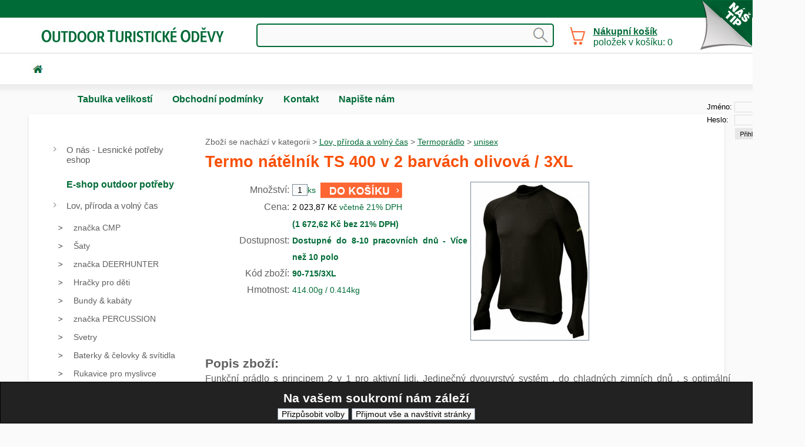

--- FILE ---
content_type: text/html;charset=utf-8
request_url: https://grube-eshop.cz/cz/eshop-termo-natelnik-ts-400-v-2-barvach-olivova-3xl-879-4262
body_size: 6725
content:
<!doctype html>
<html lang="cs">
<head>
<title>UNISEX - TERMO NÁTĚLNÍK TS 400 V 2 BARVÁCH OLIVOVÁ / 3XL - GRUBE LESNICKÉ POTŘEBY, POTŘEBY PRO MYSLIVCE A LESNÍKY, DŘEVORUBECKÉ POTŘEBY</title>
<meta name="description" content="Prodej potřeb pro myslivce, těžařské firmy, dřevorubce a dalších lesnických potřeb v eshopu. Výhodné ceny, rychlé dodání. Lapače na kůrovce.">
<meta name="keywords" content="termo,nátělník,barvách,olivová,funkční,prádlo,principem,aktivní,lidi,jedinečný">
<meta name="author" content="ALS-Euro, s.r.o. Radovan Pospisil">
<meta name="robots" content="index,follow">
<meta name="viewport" content="width=device-width, initial-scale=1.0">
<link rel="stylesheet" media="screen" href="st-24-0-3-style.css?t=1746017821">
<link rel="stylesheet" media="screen" href="st-24-0-3-style2.css?t=1746017844">
<link rel="stylesheet" media="screen" href="st-24-0-3-block_global.css?t=1734441709">
<link rel="stylesheet" media="screen" href="st-24-0-3-style_r.css?t=1746017823">
<link rel="stylesheet" media="screen" href="style/individual-allpage.css?t=1756721588">
<link rel="stylesheet" media="print" href="st-24-0-3-printstyle.css?t=1323308143">
</head>
<body>
<form method="post" action="" class="cookie_opruz cookie_position_bottom cookie_schema_dark"><h2>Na vašem soukromí nám záleží</h2><input id="cookie_settings" type="submit"  name="cookie_settings" value="Přizpůsobit volby"><input id="cookie_all" type="submit"  name="cookie_all" value="Přijmout vše a navštívit stránky"></form><div class="position" style="position: absolute; top:1px; right:1px; z-index:100000;"><div class="corner-11 corner-11-15">
<div><h2><a href="eshop--661-83893" title="Aqua2Go GD73 - Akumulátorový tlakový čistič">Aqua2Go GD73 - Akumulátorový t</a></h2>

<a href="eshop--661-83893"><img src="imgeshop/77728.jpg" alt="eshop"></a>

<span>4337,82 Kč</span>
<p>Aqua2Go GD73 - Akumulátorový tlakový čistič

. Je ...</p></div>
</div></div><div class="main">
<a href="/" class="resp_logo_img" title="Na hlavní stranu"><img src="imgdesign/resp_logo_img.svg" alt="logotyp"></a><div class="topmenu_main topmenu_pos"><ul class="topmenu"><li><a href="top-tabulka-velikosti-112" title="Tabulka velikostí" >Tabulka velikostí</a>
</li><li><a href="top-obchodni-podminky-9" title="Obchodní podmínky" >Obchodní podmínky</a>
</li><li><a href="top-kontakt-6" title="Kontakt" >Kontakt</a>
</li><li><a href="napiste-nam" title="Napište nám" >Napište nám</a>
</li></ul></div><div onclick="" class="divlogin">
<form action="" method="post"><table><tr><td><label for="u_s_e_r">Jméno:</label><td><input type="text" name="u_s_e_r" class="divlogininput" id="u_s_e_r"></td></tr><tr><td><label for="p_a_s_s">Heslo:</label><td><input type="password" name="p_a_s_s" class="divlogininput" id="p_a_s_s"></td></tr><tr><td><td><input type="image" name="odesl_login[1]" src="imgdesign/login_but_img.jpg" alt="přihlásit" class="login_but"></tr></table></form>
</div>
<div onclick="" class="search1"><form action="" method="post"><label for="search_input" style="display:none;">search</label><input id="search_input" class="search_input" type="text" name="hledanyretezec" value=""><input type="image" src="imgdesign/search_but.gif" name="hledani" title="Hledat" style="border:0;background:0;" alt="hledatxx"></form></div><div class="nad_top"></div>
<div style="" class="top"></div>
<div class="lr_main">
<div class="lp_sl" style="width:1263px;">
<div class="right" style="width:893px;">
<div class="nav_bar">Zboží se nachází v kategorii > <a href="stranka-lov-priroda-a-volny-cas-506" title="Lov, příroda a volný čas">Lov, příroda a volný čas</a> > <a href="stranka-termopradlo-877" title="Termoprádlo">Termoprádlo</a> > <a href="stranka-unisex-879" title="unisex">unisex</a></div><script type="application/ld+json">{"@context":"http:\/\/schema.org","@type":"BreadcrumbList","itemListElement":[{"@type":"ListItem","position":1,"item":{"@id":"stranka-lov-priroda-a-volny-cas-506","name":"Lov, p\u0159\u00edroda a voln\u00fd \u010das"}},{"@type":"ListItem","position":2,"item":{"@id":"stranka-termopradlo-877","name":"Termopr\u00e1dlo"}},{"@type":"ListItem","position":3,"item":{"@id":"stranka-unisex-879","name":"unisex"}}]}</script>
  <h1>Termo nátělník TS 400 v 2 barvách olivová / 3XL</h1>  
<form action="" method="post" class="eshop_detail_2">    
  <div>            
    <div>Množství</div>            
    <div><input type="text" name="kolik_ks[4262]" value="1" class="inp_15" id="kolik_ks"><span class="e_ostatni">ks</span>  <input type="image" name="vlozitdokosiku[4262]" src="imgdesign/obr_kosik.jpg" title="Přidat do košíku" class="imgbut_kosik" > </div>          
    <div></div>          
    <div> </div>          
    <div></div>          
    <div></div>            
    <div></div>            
    <div></div>            
    <div>Cena</div>            
    <div><span class="cena_eshop">2 023,87 Kč</span><span class="text_u_ceny"> včetně 21% DPH</span> </div>            
    <div></div>            
    <div><span class="eshop_doplncena">(1 672,62 Kč bez 21% DPH)</span></div>            
    <div>Dostupnost</div>            
    <div><span class="eshop_skladem">Dostupné do 8-10 pracovních dnů - Více než 10 polo</span></div>            
    <div></div>            
    <div></div>            
    <div></div>            
    <div></div>            
    <div></div>            
    <div></div>            
    <div>Kód zboží</div>            
    <div><span class="eshop_kod">90-715/3XL</span></div>            
    <div></div>            
    <div></div>            
    <div>Hmotnost</div>            
    <div><span class="e_ostatni">414.00g / 0.414kg</span></div>            
    <div></div>            
    <div></div>            
    <div></div>            
    <div></div>        
  </div>    
 <div> <input type="image" src="imgeshop/4248_sm2.jpg" name="lbeshd[4248]" title="Termo nátělník TS 400 v 2 barvách olivová / 3XL" alt="Termo nátělník TS 400 v 2 barvách olivová / 3XL"></div>  
</form>
<h2>Popis zboží:</h2>Funkční prádlo s principem 2 v 1 pro aktivní lidi. Jedinečný dvouvrstvý systém , do chladných zimních dnů , s optimální prodyšností a palcovýmotvorom na rukávech. Materiál : uvnitř 66 % polypropylen , zevně 25 % bavlna a 9 % polyamid. Barva : zelená , černá. Velikosti: S - 6XL .<br>



<script type="application/ld+json">{"@context":"http:\/\/schema.org","@type":"Product","name":"Termo n\u00e1t\u011bln\u00edk TS 400 v 2 barv\u00e1ch olivov\u00e1 \/ 3XL","description":"Funk\u010dn\u00ed pr\u00e1dlo s principem 2 v 1 pro aktivn\u00ed lidi. Jedine\u010dn\u00fd dvouvrstv\u00fd syst\u00e9m , do chladn\u00fdch zimn\u00edch dn\u016f , s optim\u00e1ln\u00ed prody\u0161nost\u00ed a palcov\u00fdmotvorom na ruk\u00e1vech. Materi\u00e1l : uvnit\u0159 66 % polypropylen , zevn\u011b 25 % bavlna a 9 % polyamid. Barva : zelen\u00e1 , \u010dern\u00e1. Velikosti: S - 6XL .","image":"https:\/\/grube-eshop.cz\/imgeshop\/4248_sm2.jpg","offers":{"@type":"Offer","priceCurrency":"CZK","price":"2023.87","url":"https:\/\/grube-eshop.cz\/cz\/eshop-termo-natelnik-ts-400-v-2-barvach-olivova-3xl-879-4262"},"sku":"90-715\/3XL"}</script>
</div>
<div class="left" style="width:234px;">
<div onclick="" class="menu_left">
<ul><li class="menu_left_button_first"><a href="stranka-o-nas-lesnicke-potreby-eshop-2" title="O nás - Lesnické potřeby eshop">O nás - Lesnické potřeby eshop</a></li><li><div class="predelnik">E-shop outdoor potřeby</div></li><li class="menu_left_button_first"><a href="stranka-lov-priroda-a-volny-cas-506" title="Lov, příroda a volný čas">Lov, příroda a volný čas</a></li><li class="submenu_left"><ul><li><a href="stranka-znacka-cmp-2304" title="značka CMP"><span style="padding-left:30px;">značka CMP</span></a></li><li><a href="stranka-saty-3073" title="Šaty"><span style="padding-left:30px;">Šaty</span></a></li><li><a href="stranka-znacka-deerhunter-2306" title="značka DEERHUNTER"><span style="padding-left:30px;">značka DEERHUNTER</span></a></li><li><a href="stranka-hracky-pro-deti-3074" title="Hračky pro děti"><span style="padding-left:30px;">Hračky pro děti</span></a></li><li><a href="stranka-bundy-kabaty-771" title="Bundy & kabáty"><span style="padding-left:30px;">Bundy & kabáty</span></a></li><li><a href="stranka-znacka-percussion-2308" title="značka PERCUSSION"><span style="padding-left:30px;">značka PERCUSSION</span></a></li><li><a href="stranka-svetry-774" title="Svetry"><span style="padding-left:30px;">Svetry</span></a></li><li><a href="stranka-baterky-celovky-svitidla-780" title="Baterky & čelovky & svítidla"><span style="padding-left:30px;">Baterky & čelovky & svítidla</span></a></li><li><a href="stranka-rukavice-pro-myslivce-782" title="Rukavice pro myslivce"><span style="padding-left:30px;">Rukavice pro myslivce</span></a></li><li><a href="stranka-stolicky-a-trojnozky-785" title="Stoličky a trojnožky"><span style="padding-left:30px;">Stoličky a trojnožky</span></a></li><li><a href="stranka-batohy-batohy-se-zidli-786" title="Batohy & batohy se židlí"><span style="padding-left:30px;">Batohy & batohy se židlí</span></a></li><li><a href="stranka-gamase-a-navleky-794" title="Gamaše a návleky"><span style="padding-left:30px;">Gamaše a návleky</span></a></li><li><a href="stranka-cistici-prostredky-na-obuv-1052" title="Čistící prostředky na obuv"><span style="padding-left:30px;">Čistící prostředky na obuv</span></a></li><li><a href="stranka-znacka-baleno-2342" title="značka BALENO"><span style="padding-left:30px;">značka BALENO</span></a></li><li><a href="stranka-znacka-swedteam-2343" title="značka SWEDTEAM"><span style="padding-left:30px;">značka SWEDTEAM</span></a></li><li><a href="stranka-tricka-polokosile-824" title="Trička, polokošile"><span style="padding-left:30px;">Trička, polokošile</span></a></li><li><a href="stranka-noze-brusky-macety-829" title="Nože & brusky & mačety"><span style="padding-left:30px;">Nože & brusky & mačety</span></a></li><li><a href="stranka-klobouky-cepice-ksiltovky-beranice-834" title="Klobouky & čepice & kšiltovky & beranice"><span style="padding-left:30px;">Klobouky & čepice & kšiltovky & beranice</span></a></li><li><a href="stranka-kosile-saka-835" title="Košile & saka"><span style="padding-left:30px;">Košile & saka</span></a></li><li><a href="stranka-gps-zarizeni-doplnky-pro-psy-840" title="GPS zařízení & doplňky pro psy"><span style="padding-left:30px;">GPS zařízení & doplňky pro psy</span></a></li><li><a href="stranka-termosky-a-outdoorove-prislusenstvi-841" title="Termosky a outdoorové příslušenství"><span style="padding-left:30px;">Termosky a outdoorové příslušenství</span></a></li><li><a href="stranka-kufry-pouzdra-na-zbrane-842" title="Kufry & pouzdra na zbraně"><span style="padding-left:30px;">Kufry & pouzdra na zbraně</span></a></li><li><a href="stranka-krmivo-pro-ptaky-846" title="Krmivo pro ptáky"><span style="padding-left:30px;">Krmivo pro ptáky</span></a></li><li><a href="stranka-strelecke-sluchatka-vysilacky-872" title="Střelecké sluchátka & vysílačky"><span style="padding-left:30px;">Střelecké sluchátka & vysílačky</span></a></li><li><a href="stranka-termopradlo-877" title="Termoprádlo"><span style="padding-left:30px;">Termoprádlo</span></a></li><li class="submenu_left"><ul><li><a href="stranka-panske-878" title="pánské"><span style="padding-left:48px;">pánské</span></a></li><li><a style="background:url(imgdesign/ml_img_actual_back.jpg);color:#FFFFFF;font-weight:normal;" href="stranka-unisex-879" title="unisex"><span style="padding-left:48px;">unisex</span></a></li><li><a href="stranka-kukly-nakrcniky-880" title="Kukly & nákrčníky"><span style="padding-left:48px;">Kukly & nákrčníky</span></a></li><li><a href="stranka-damske-881" title="dámské"><span style="padding-left:48px;">dámské</span></a></li></ul></li><li><a href="stranka-pasky-sle-1182" title="Pásky, šle"><span style="padding-left:30px;">Pásky, šle</span></a></li><li><a href="stranka-vakuove-balicky-mlynky-na-maso-935" title="Vakuové baličky & mlýnky na maso"><span style="padding-left:30px;">Vakuové baličky & mlýnky na maso</span></a></li><li><a href="stranka-popruhy-remeny-na-zbrane-2221" title="Popruhy, řemeny na zbraně"><span style="padding-left:30px;">Popruhy, řemeny na zbraně</span></a></li><li><a href="stranka-sukne-2989" title="Sukně"><span style="padding-left:30px;">Sukně</span></a></li><li><a href="stranka-znacka-nordforest-hunting-962" title="Značka NORDFOREST HUNTING"><span style="padding-left:30px;">Značka NORDFOREST HUNTING</span></a></li><li><a href="stranka-dalekohledy-fotopasti-3046" title="DALEKOHLEDY, fotopasti"><span style="padding-left:30px;">DALEKOHLEDY, fotopasti</span></a></li><li><a href="stranka-znacka-fjallraven-2284" title="Značka Fjällräven"><span style="padding-left:30px;">Značka Fjällräven</span></a></li><li><a href="stranka-boty-do-prirody-1005" title="BOTY DO PŘÍRODY"><span style="padding-left:30px;">BOTY DO PŘÍRODY</span></a></li><li><a href="stranka-znacka-blaser-2286" title="Značka Blaser"><span style="padding-left:30px;">Značka Blaser</span></a></li><li><a href="stranka-znacka-hubertus-2289" title="Značka HUBERTUS"><span style="padding-left:30px;">Značka HUBERTUS</span></a></li><li><a href="stranka-termovizni-predsadky-nocni-videni-3057" title="Termovizní, předsádky, NOČNÍ VIDĚNÍ"><span style="padding-left:30px;">Termovizní, předsádky, NOČNÍ VIDĚNÍ</span></a></li><li><a href="stranka-znacka-pinewood-2291" title="Značka PINEWOOD"><span style="padding-left:30px;">Značka PINEWOOD</span></a></li><li><a href="stranka-znacka-hart-2295" title="Značka HART"><span style="padding-left:30px;">Značka HART</span></a></li><li><a href="stranka-znacka-laksen-2296" title="Značka LAKSEN"><span style="padding-left:30px;">Značka LAKSEN</span></a></li><li><a href="stranka-jack-wolfskin-odznak-2299" title="JACK WOLFSKIN odznak"><span style="padding-left:30px;">JACK WOLFSKIN odznak</span></a></li><li><a href="stranka-znacka-chevalier-2302" title="Značka CHEVALIER"><span style="padding-left:30px;">Značka CHEVALIER</span></a></li><li><a href="stranka-vanicky-na-maso-3071" title="Vaničky na maso"><span style="padding-left:30px;">Vaničky na maso</span></a></li><li><a href="stranka-bundy-a-kabaty-572" title="Bundy a kabáty"><span style="padding-left:30px;">Bundy a kabáty</span></a></li><li><a href="stranka-dalekohledy-a-fotopasti-nocni-videni-578" title="Dalekohledy a fotopasti, noční vidění"><span style="padding-left:30px;">Dalekohledy a fotopasti, noční vidění</span></a></li><li><a href="stranka-doplnky-576" title="Doplňky"><span style="padding-left:30px;">Doplňky</span></a></li><li><a href="stranka-doplnky-pro-myslivce-526" title="Doplňky pro myslivce"><span style="padding-left:30px;">Doplňky pro myslivce</span></a></li><li><a href="stranka-hodinky-585" title="Hodinky"><span style="padding-left:30px;">Hodinky</span></a></li><li><a href="stranka-hracky-580" title="Hračky"><span style="padding-left:30px;">Hračky</span></a></li><li><a href="stranka-kalhoty-570" title="Kalhoty"><span style="padding-left:30px;">Kalhoty</span></a></li><li><a href="stranka-klobouky-a-cepice-571" title="Klobouky a čepice"><span style="padding-left:30px;">Klobouky a čepice</span></a></li><li><a href="stranka-kosile-569" title="Košile"><span style="padding-left:30px;">Košile</span></a></li><li><a href="stranka-noze-pilky-na-kosti-581" title="Nože, pilky na kosti"><span style="padding-left:30px;">Nože, pilky na kosti</span></a></li><li><a href="stranka-obleceni-deerhunter-657" title="Oblečení DEERHUNTER"><span style="padding-left:30px;">Oblečení DEERHUNTER</span></a></li><li><a href="stranka-obleceni-fjallraven-627" title="Oblečení FJÄLLRÄVEN"><span style="padding-left:30px;">Oblečení FJÄLLRÄVEN</span></a></li><li><a href="stranka-obleceni-laksen-629" title="Oblečení LAKSEN"><span style="padding-left:30px;">Oblečení LAKSEN</span></a></li><li><a href="stranka-obuv-575" title="Obuv"><span style="padding-left:30px;">Obuv</span></a></li><li><a href="stranka-ponozky-574" title="Ponožky"><span style="padding-left:30px;">Ponožky</span></a></li><li><a href="stranka-pradlo-a-termo-obleceni-592" title="Prádlo a termo - oblečení"><span style="padding-left:30px;">Prádlo a termo - oblečení</span></a></li><li><a href="stranka-pruty-583" title="Pruty"><span style="padding-left:30px;">Pruty</span></a></li><li><a href="stranka-pulovry-573" title="Pulovry"><span style="padding-left:30px;">Pulovry</span></a></li><li><a href="stranka-rukavice-577" title="Rukavice"><span style="padding-left:30px;">Rukavice</span></a></li><li><a href="stranka-svitidla-579" title="Svítidla"><span style="padding-left:30px;">Svítidla</span></a></li><li><a href="stranka-vesty-602" title="Vesty"><span style="padding-left:30px;">Vesty</span></a></li></ul></li><li class="menu_left_button_first"><a href="stranka-harvestory-a-prislusenstvi-tankovaci-nadrze-1115" title="Harvestory a příslušenství, tankovací nádrže">Harvestory a příslušenství, tankovací nádrže</a></li><li class="menu_left_button_first"><a href="stranka-tezba-po-kurovci-prenosne-navijaky-2910" title="Těžba po kůrovci - přenosné navijáky">Těžba po kůrovci - přenosné navijáky</a></li><li class="menu_left_button_first"><a href="stranka-lesnicke-naradie-2949" title="Lesnícke náradie">Lesnícke náradie</a></li><li class="menu_left_button_first"><a href="stranka-novinky-660" title="Novinky">Novinky</a></li><li class="menu_left_button_first"><a href="stranka-lesnicke-potreby-clanky-les-turistika-volny-cas-a-outdoor-663" title="Lesnické potřeby - články les, turistika, volný čas a outdoor">Lesnické potřeby - články les, turistika, volný čas a outdoor</a></li><li class="menu_left_button_first"><a href="stranka-lesnicke-naradi-667" title="Lesnické nářadí">Lesnické nářadí</a></li><li class="menu_left_button_first"><a href="stranka-motorove-pily-krovinorezy-sekacky-3033" title="Motorové pily, křovinořezy, sekačky">Motorové pily, křovinořezy, sekačky</a></li><li class="menu_left_button_first"><a href="stranka-zakaz-prodeje-3038" title="Zakaz prodeje">Zakaz prodeje</a></li><li class="menu_left_button_first"><a href="stranka-grube-de-ostatni-zbozi-755" title="GRUBE.DE - ostatní zboží">GRUBE.DE - ostatní zboží</a></li><li class="menu_left_button_first"><a href="stranka-lesnicke-naradi-507" title="Lesnické nářadí">Lesnické nářadí</a></li><li class="menu_left_button_first"><a href="stranka-odborny-katalog-10" title="Odborný katalog">Odborný katalog</a></li><li class="menu_left_button_first menu_left_tp"><a href="stranka-tabulka-velikosti-112" title="Tabulka velikostí">Tabulka velikostí</a></li><li class="menu_left_button_first menu_left_tp"><a href="stranka-obchodni-podminky-9" title="Obchodní podmínky">Obchodní podmínky</a></li><li class="menu_left_button_first menu_left_tp"><a href="stranka-kontakt-6" title="Kontakt">Kontakt</a></li><li class="menu_left_button_first"><a href="stranka-zasady-ochrany-osobnich-udaju-1748" title="Zásady ochrany osobních údajů">Zásady ochrany osobních údajů</a></li><li class="menu_left_button_first"><a href="stranka-objednavka-feromonu-proti-lykozroutu-severskemu-kurovec-2898" title="Objednávka feromonu proti lýkožroutu severskému (kůrovec)">Objednávka feromonu proti lýkožroutu severskému (kůrovec)</a></li><li class="menu_left_button_first"><a href="kniha-navstev" title="Kniha návštěv">Kniha návštěv</a></li><li class="menu_left_button_first"><a href="mapa-stranek" title="Mapa stránek">Mapa stránek</a></li><li class="menu_left_button_first"><a href="registrace-uzivatele" title="Registrace">Registrace</a></li></ul></div>
<p class="sm_cl_left">
<a href="clanky-objednavka-feromonu-proti-lykozroutu-severskemu-kurovec-2898" title="více:Objednávka feromonu proti lýkožroutu severskému (kůrovec)"><b>Kůrovec</b><br></a>Lýkožrout severský pochází ze Sibiře a narozdíl od&nbsp;<a href="clanky-objednavka-feromonu-proti-lykozroutu-severskemu-kurovec-2898" title="Objednávka feromonu proti lýkožroutu severskému (kůrovec) - více...."><b>>></b></a></p>
<hr><div class="kontejner-5 kontejner-5-8">
<table>
<tr><th><h2>VÝPRODEJ</h2></tr>
<tr class="kontejner-nadp-5-8"><td>
 <h3><a href="eshop--662-8075" title="Pánské lovecké kalhoty Hubertus OS 50, bledě hnědé barvy. Velikost 50. hnědo - šedá / 50">Pánské lovecké kalhoty Hubertus OS 50, bledě hnědé barvy. Velikost 50. hnědo - šedá / 50</a></h3>
</tr>



<tr class="kontejner-obr-5-8">
 <td><a href="eshop--662-8075"><img src="imgeshop/8052.jpg" alt="eshop"></a>
</tr>



<tr class="kontejner-txt-5-8"><td>
 Lehké lovecké kalhoty v nejnovějším dvoubarevném designu vyrobené z vodoodpudivé, tiché směsi. Ergon...
</tr>


<tr class="kontejner-txt2-5-8"><td>
 1523,07 Kč
</tr>
<tr><td></tr>
</table>
</div><div class="kontejner-5 kontejner-5-13">
<table>
<tr><th><h2>Doporučené zboží</h2></tr><tr><td></tr>
</table>
</div></div>
</div>
<div style="width:99%;height:0px;clear:both;"></div>
</div>
<div class="foot">Naši partneři: Sportovní rybolov u rybníka Popelov <a href=" http://www.e-ryby.cz/" target="_blank" title="Rybářství Kardašova Řečice "> E-ryby.cz –Rybníky, sportovní rybolov, zemní práce pomocí kráčivého rypadla</a> /   <a href="http://www.carove-lasery.cz" target="_blank" title="Čárové lasery pro průmysl a vědu"> carove-lasery.cz – čárové lasery pro průmyslové použití </a><br>
<br>
<br>
<br>
<br>
<br>
<br>
<br>
</div><div class="netisknout position" style="position:absolute; left:797px; top:300px;text-align:justify;font-weight:normal;margin:0px 0 0px 0; overflow:hidden; "><a href="/kosik" target="" title="Do košíku"><span style="height:99%;display:block"><img src="imgodkaznik/2_odkaznik_img.gif" alt="Do košíku" title="Do košíku" style="margin:0"></span></a></div><div class="netisknout position" style="position:absolute; left:40px; top:40px;text-align:justify;color:#FF0000;font-size:400%;font-weight:bold;width:350px;height:50px;margin:0px 0 0px 0; overflow:hidden; "><a href="stranka-o-nas-2" target="" title="Lesnické potřeby, potřeby pro myslivce, pro dřevorubce a pro volný čas, outdoor"><span style="height:99%;display:block"><img src="imgodkaznik/3_odkaznik_img.gif" alt="Lesnické potřeby, potřeby pro myslivce, pro dřevorubce a pro volný čas, outdoor" title="Lesnické potřeby, potřeby pro myslivce, pro dřevorubce a pro volný čas, outdoor" style="margin:0"></span></a></div><div class="netisknout position" style="position:absolute; left:45px; top:108px;text-align:justify;font-weight:normal;margin:0px 0 0px 0; overflow:hidden; "><a href="/" target="" title="Home"><span style="height:99%;display:block"><img src="imgodkaznik/20_odkaznik_img.gif" alt="Home" title="Home" style="margin:0"></span></a></div><div class="netisknout position" style="position:absolute; left:100px; top:105px;text-align:justify;color:#F85007;font-size:105%;font-weight:bold;margin:0px 0 0px 0; overflow:hidden; "></div><div onclick="" class="vypiskosiku_top"><a href="kosik" title="Nákupní košík">Nákupní košík</a><br>položek v košíku: 0</div>
</div><div class="about"><p>Created by © 2011 / 2025 <a href="http://www.als.cz" target="_blank" title="ALS tvorba www stránek a profesionálních e-shopů pro B2B i B2C řešní">ALS Euro s.r.o. tvorba www stránek</a> <br>
Doporučujeme:  
<a href="http://www.analytika.cz/stranka-vahy-pro-zemedelce-218" target="_blank" title="Největší specialista na váhy a vážení, přesné měření, kalibrace vah, certifikované váhy, váhy pro zemědělství">Váhy</a>
</p></div><div class="res_switch"><form method="post" action=""><input type="submit" name="res_dis[1]" value="Klasické zobrazení" class="res_switch_on"></form></div>
</body>
</html>

--- FILE ---
content_type: text/css
request_url: https://grube-eshop.cz/cz/st-24-0-3-style_r.css?t=1746017823
body_size: 2926
content:
@media only screen and (max-width:768px) {


/*layout optimize*/ 
body {
 margin:38px 0 0 0; 
 /*font-family:Arial;*/
 font-size:100%;
 position:relative;
 background-image:none !important;
 text-align:left;
}

.main {
 margin:0;
 border:0;
 padding:0;
 width:100% !important;
 clear:both;
 text-align:left;
 background-image:none;
}

.nad_top {
 box-sizing:border-box;
 margin:0;
 border:0;
 background-image:none;
 padding:5px 2% 5px 2%;
 width:100% !important;
 clear:both;
 visibility:hidden;
 display:none;
 text-align:left;
}

.top {
 box-sizing:border-box;
 margin:0;
 border:0;
 background-image:none;
 padding:5px 2% 5px 2%;
 width:100% !important;
 clear:both;
 visibility:hidden;
 display:none;
 text-align:left;
}

.top2 {
 box-sizing:border-box;
 margin:0;
 border:0;
 background-image:none;
 padding:5px 2% 5px 2%;
 clear:both;
 text-align:left;
 height: auto;
 visibility:hidden;
 display:none;
}

.main_admnavbar{
 box-sizing:border-box;
 margin:0;
 border:0;
 padding:0;
 width:100%;
 clear:both;
 text-align:left;
}

.topmenu_main {
 box-sizing:border-box;
 margin:0;
 border:0;
 background-image:none;
 padding:5px 2% 5px 2%;
 width:100% !important;
 clear:both;
 position:relative;
 top: auto;
 left: auto;
 visibility:hidden;
 display:none;
}

.menu_left_pozic{
 position:relative;
 top: auto;
 left: auto;
}

.menu_left a, .menu_left_pozic a, .menu_left a:hover, .menu_left_pozic a:hover{
 background-repeat:repeat-y !important;
}

.menu_left, .menu_left_pozic{
 box-sizing:border-box;
 position:fixed;
 top: 0; 
 left: 112px;
 z-index: 10000;
 background-color:#FFFFFF;
 width:43px;
 height:auto;
 max-height:38px;
 overflow:hidden;
 padding: 38px 0 0 0;
 margin:0;
 opacity: 0.7;
 cursor: pointer;
 /*background-image: url('data:image/svg+xml;utf8,<svg xmlns="http://www.w3.org/2000/svg" width="33" height="33" viewBox="0 0 22 22"><rect y="0" width="22" height="5"/><rect y="8" width="22" height="5"/><rect y="16" width="22" height="5"/></svg>');*/
 background-image: url('data:image/svg+xml;utf8,<svg xmlns="http://www.w3.org/2000/svg" width="33" height="33" viewBox="0 0 22 22"><rect y="1" x="1" width="20" height="3"/><rect y="9" x="1" width="20" height="3"/><rect y="17" x="1" width="20" height="3"/></svg>');
 background-repeat: no-repeat;
 background-position: 3px 3px;
 background-color:#E5E5E5;
 /*transition: all 0.2s;*/
 z-index:20;
}

.menu_left:hover,.menu_left_pozic:hover{
 left: 0;
 width:100%;
 max-height:500px;
 overflow:auto;
 width:100%;
 opacity: 1;
 background-image:none;
 background-color:#FFFFFF;
 z-index:15;
 box-shadow: #000 0px 2px 3px;
}

.menu_left ul li a span,.menu_left_pozic ul li a span{
 color:#606060;
}

.menu_left ul li a span:hover,.menu_left_pozic ul li a span:hover{
 color:#000000; 
}

.menu_left_tp, .submenu_left_tp{
 display:inline !important;
}

.search,.search1{
 box-sizing:border-box;
 position:fixed;
 top: 0;
 left: 155px;
 z-index: 10000;
 background-color:#FFFFFF;
 width:43px;
 height:auto;
 max-height:38px;
 overflow:hidden;
 padding: 38px 0 0 0;
 margin:0;
 opacity: 0.7;
 cursor: pointer;
 background-image: url('data:image/svg+xml;utf8,<svg xmlns="http://www.w3.org/2000/svg" width="33" height="33" viewBox="0 0 22 22"><circle cx="8" cy="8" r="6" stroke="black" stroke-width="3" fill="none"/><line x1="11.5" y1="11.5" x2="18" y2="18" stroke="black" stroke-width="3" fill="none"/></svg>');
 background-repeat: no-repeat;
 background-position: 3px 3px;
 background-color:#E5E5E5;
 /*transition: all 0.2s;*/
 z-index:21;
}

.search input:nth-child(1),.search1 input:nth-child(1){
 border:1px solid #000000 !important;
 width:150px;
 height:18px;
 margin:0 !important;
 padding:1px !important;
}

.search input:nth-child(2),.search1 input:nth-child(2){
 border:1px solid #000000 !important;
 height:18px;
 margin:0 !important;
 padding:1px 8px 1px 8px !important;
}

.search:hover,.search1:hover{
 left: 0 !important;
 width:100%;
 max-height:120px;
 overflow:auto;
 width:100%;
 opacity: 1;
 background-image:none;
 background-color:#FFFFFF;
 padding: 60px 10px 15px 10px;
 z-index:15;
 box-shadow: #000 0px 2px 3px;
}

.divlogin{
 color:#000000;
 box-sizing:border-box;
 position:fixed ;
 top: 0;
 left: 198px;
 background-color:#FFFFFF;
 width:43px;
 height:auto;
 max-height:38px;
 overflow:hidden;
 padding: 38px 0 0 0 !important;
 margin:0;
 opacity: 0.7;
 cursor: pointer;
 background-image: url('data:image/svg+xml;utf8,<svg xmlns="http://www.w3.org/2000/svg" width="33" height="33" viewBox="0 0 512 512"><path d="M512 304v-96c0-35.3-28.7-64-64-64h-96c-35.3 0-64 28.7-64 64H32L0 240l32 64 32-32 32 32 32-32 32 32h128c0 35.3 28.7 64 64 64h96C483.3 368 512 339.3 512 304zM448 320V192c0-8.8 7.2-16 16-16s16 7.2 16 16v128c0 8.8-7.2 16-16 16S448 328.8 448 320z"/></svg>');
 background-repeat: no-repeat;
 background-position: 3px 3px;
 background-color:#E5E5E5;
 /*transition: all 0.2s;*/
 z-index:22;
}

.divlogin:hover{
 left: 0;
 width:100%;
 max-height:240px;
 overflow:auto;
 width:100%;
 opacity: 1;
 background-image:none;
 background-color:#FFFFFF;
 padding: 60px 10px 15px 10px !important;
 z-index:15;
 box-shadow: #000 0px 2px 3px;
}

.divlogin input{
 display:block;
 clear:both;
}

.divlogin table{
 display:block;
 clear:both;
}

.vypiskosiku_top{
 color:#000000;
 box-sizing:border-box;
 position:fixed;
 top: 0;
 left: 241px;
 z-index: 10000;
 background-color:#FFFFFF;
 width:43px;
 height:auto;
 max-height:38px;
 overflow:hidden;
 padding: 38px 0 0 0;
 margin:0;
 opacity: 0.7;
 cursor: pointer;
 background-image: url('data:image/svg+xml;utf8,<svg xmlns="http://www.w3.org/2000/svg" width="33" height="33" viewBox="0 0 512 512"><path d="M496 0h-80c-7.7 0-14.3 5.5-15.7 13.1L391 64H16c-5.3 0-10.3 2.7-13.3 7.1s-3.5 10.1-1.5 15l80 192C83.7 284.1 89.5 288 96 288h254.3l-11.6 64H128c-8.8 0-16 7.2-16 16s7.2 16 16 16h224c7.7 0 14.3-5.5 15.8-13.1L429.3 32H496c8.8 0 16-7.2 16-16S504.8 0 496 0zM385.2 96l-11.6 64H288V96H385.2zM256 96v64h-64V96H256zM160 96v64H66.7L40 96H160zM106.7 256L80 192h80v64H106.7zM192 256v-64h64v64H192zM288 256v-64h79.8l-11.7 64H288z"/><path d="M176 416c-26.5 0-48 21.5-48 48s21.5 48 48 48 48-21.5 48-48S202.5 416 176 416z"/><path d="M304 416c-26.5 0-48 21.5-48 48s21.5 48 48 48 48-21.5 48-48S330.5 416 304 416z"/></svg>');
 background-repeat: no-repeat;
 background-position: 3px 3px;
 background-color:#E5E5E5;
 /*transition: all 0.2s;*/
 z-index:23;
}

.vypiskosiku_top a{
 color:#000000;
}

.vypiskosiku_top:hover{
 left: 0 ;
 width:100%;
 max-height:170px;
 overflow:auto;
 width:100%;
 opacity: 1;
 background-image:none;
 background-color:#FFFFFF;
 padding: 60px 10px 15px 10px;
 z-index:15;
 box-shadow: #000 0px 2px 3px;
}

.vypiskosiku_top:hover > .bask_buble{
 visibility:hidden;
}

.bask_buble{
 display:block;
 visibility:visible;
 position:absolute;
 bottom: 2px;
 left: 2px;
}

.vypis_komunikace{
 color:#000000;
 box-sizing:border-box;
 position:fixed;
 top: 0;
 left: 284px;
 z-index: 10000;
 background-color:#FFFFFF;
 width:43px;
 height:auto;
 max-height:38px;
 overflow:hidden;
 padding: 38px 0 0 0;
 margin:0;
 opacity: 0.7;
 cursor: pointer;
 background-image: url('data:image/svg+xml;utf8,<svg xmlns="http://www.w3.org/2000/svg" x="0px" y="0px" width="33px" height="33px" viewBox="0 0 43 38" enable-background="new 0 0 43 38" xml:space="preserve"><g><path d="M2.202,4.913v27.999h38.5V4.913H2.202z M21.452,22.849l4.852-3.492l10.193,10.638H6.401l10.2-10.638L21.452,22.849z M21.452,17.818L9.192,8.996h24.519L21.452,17.818z M15.166,18.325L5.118,28.804V11.095L15.166,18.325z M37.785,28.809 L27.738,18.324l10.047-7.229V28.809z"/></g></svg>');
 background-repeat: no-repeat;
 background-position: 3px 3px;
 background-color:#E5E5E5;
 /*transition: all 0.2s;*/
 z-index:23;
}

.vypis_komunikace:hover > .comm_buble{
 visibility:hidden;
}

.comm_buble{
 display:block;
 visibility:visible;
 position:absolute;
 bottom: 2px;
 left: 2px;
 background: #0000FF;
}

.resp_logo_img{
 display:block;
 position:fixed;
 top: 0;
 left: 0;
 width:112px;
 height:38px;
 border:0;
 text-align:center;
 z-index:50;
 background:#FFFFFF;
 line-height: 38px;
 margin:0;
 padding:0;
}

.resp_logo_img img{
 display:inline;
 border:0;
 max-width:112px;
 max-height:38px;
 vertical-align:middle;
 display:block;
}

.lr_main {
 box-sizing:border-box;
 margin:0;
 border:0;
 padding:0;
 background-image:none;
 width:100% !important;
 clear:both;
 text-align:left;
}

.lp_sl {
 box-sizing:border-box;
 margin:0;
 border:0;
 padding:0;
 background-image:none;
 width:100% !important;
 clear:both;
 text-align:left;
}

.left {
 box-sizing:border-box;
 margin:0;
 border:0;
 background-image:none;
 padding:5px 2% 5px 2%;
 clear:both;
 width:100% !important;
 text-align:left;
}

.right {
 box-sizing:border-box;
 margin:0;
 border:0;
 background-image:none;
 padding:5px 2% 5px 2%;
 width:100% !important;
 clear:both;
 text-align:left;
}

.right2 {
 box-sizing:border-box;
 margin:0;
 border:0;
 background-image:none;
 padding:0;
 width:100%; !important;
 height:0px; !important;
 clear:both;
 text-align:left;
}


.right2>div:not(.menu_left) {
 display:none;
 visibility:hidden;
}

.foot {
 box-sizing:border-box;
 margin:0;
 border:0;
 background-image:none;
 padding:5px 2% 5px 2%;
 width:100%;
 clear:both;
 text-align:left;
 height:auto;
}

.about {
 box-sizing:border-box;
 margin:0;
 border:0;
 padding:5px 2% 5px 2%;
 width:100%;
 clear:both;
 text-align:left;
}

.about p {
 box-sizing:border-box;
 margin:0;
 padding:0;
 border:0;
}

/*galerie*/
.gal_main{
 box-sizing:border-box;
 width:100% !important;
 padding:1%;
}

/*eshop*/
.div_eshop{
 box-sizing:border-box;
 width:100% !important;
 padding:1%;
}

.e1{
 clear:both;
 box-sizing:border-box;
 width:100% !important;
 margin:0;
 padding:0;
}

.e2{
 clear:both;
 box-sizing:border-box;
 width:100% !important;
 margin:0;
 padding:0;
}

.e3{
 border-top:1px solid;
 clear:both;
 box-sizing:border-box;
 width:100% !important;
 margin: 5px 0 0 0;
 padding:0;
 margin:5px 0 0 0;
 padding:0;
}


.ed_left{
 clear:both;
 float:none;
 width:100%;
}

.ed_right{
 clear:both;
 float:none;
 width:100%;
}

.sm_cl_left{
 margin:0;
 border:0;
 padding:0;
 width:100% !important;
 clear:both;
 text-align:left;
 visibility:hidden;
 display:none;
}

/*light_box*/
.lb_pin{
 top:0px;
 left:0px;
 width:100%;
 height:0px;
}

.lb_box{
 box-sizing:border-box;
 width:100% !important;
 min-width: unset !important;
 top:0px;
 transform: none !important;
 min-height:initial !important;
 padding:10px 0 5px 0;
 margin:10px 0 0 0;
 border:0;
}

.lb_box div{
 width:100% !important;
 height:100% !important;
}

.lb_nav{
 width:100% !important;
 padding: 0 2% 0 2%;
 box-sizing: border-box;
}

.lb_prev{
 width:33% !important;
 height:100% !important;
}

.lb_next{
 width:33% !important;
 height:100% !important;
}

.lb_box div img{
 max-width:100% !important;
 height:auto !important;
 display:block;
 margin:auto;
}

/*alba ligtbox*/
.alba_lb_pin{
 top:0px !important;
 left:0px !important;
 width:100% !important;
 height:0px;
}

.alba_lb_box{
 box-sizing:border-box!important;
 width:100% !important;
 top:0px !important;
 transform: none !important;
 min-height:initial !important;
 padding:10px 2% 5px 2% !important;
 margin:10px 0 0 0 !important;
 border:0 !important;
 border-radius:0 !important;
}

.alba_lb_box div{
 width:100% !important;
 height:100% !important;
}

.alba_lb_nav{
 width:100% !important;
}

.lb_prev{
 width:33% !important;
 height:100% !important;
}

.lb_next{
 width:33% !important;
 height:100% !important;
}

.alba_lb_box img{
 max-width:100% !important;
 height:auto !important;
 display:block;
 margin:auto;
}

/*max weight for some elements*/
img, input, select, textarea, table, iframe, div, span{
 max-width:100%;
}

table{
 width:100%;
}

/*position block to disable*/
.div_odkaz_sub, .position, .pozic_logo{
 visibility:hidden;
 display:none;
}

/*footer odkaznik disable*/
.foot .div_odk, .foot .div_odkaz_sub, .right .div_odk, .right .div_odkaz_sub{
 visibility:visible;
}

.div_odk, .div_odkaz_sub{
 margin-top:5px;
 position:static !important;
 display:block;
 /*background:0 !important;*//*2024-07-24 povoleno pozad� u odkazn�k� a nastavena jeho ���ka na 100%*/
 background-size: 100%;
 clear:both;
 width:100% !important;
 height:auto !important;
 left:auto !important;
 top:auto !important;
 right:auto !important;
 bottom:auto !important;
 float: none !important;
}


/*responsive switch*/
.res_switch{
 text-align:center;
 padding:10px 2% 5px 2%;
}

.res_switch_on{
 visibility:visible;
 display:inline;
}

.main_eshop select, .main_eshop input[type="text"], .main_eshop input[type="submit"]{
 width:100%;
 max-width:100%;
 margin:0;
}

.tab_form select, .tab_form input[type="text"], .tab_form textarea{
 width:100% !important;
 max-width:100% !important;
 margin:0;
}

.user_detail > form > table, .user_detail > form > table > tbody, .user_detail > form > table > tbody > tr, .user_detail > form > table > tbody > tr > td{
 display: block;
}

.user_detail > form > table > tbody > tr > td > input[type="image"]{
 width:100% !important;
 max-width:none;
 margin:0;
}

.div_extgal {
 width:100% !important;
 max-width:none;
 margin:0 !important;
 padding:0 !important;
}

.div_extgal > img {
 border:0 !important;
}

.blok_galerie{
 text-align:center;
}

.blok_galerie img{
 margin-left:0 !important;
 margin-right:0 !important;
}

.cookie_position_lightbox{
 box-sizing:border-box;
 left: 0%;
 width:100%;
 margin: 0;
 border-radius: 0;
 min-width:0;
}

}

@media only screen and (max-width:450px) {
body {
 font-size:85%;
}
}